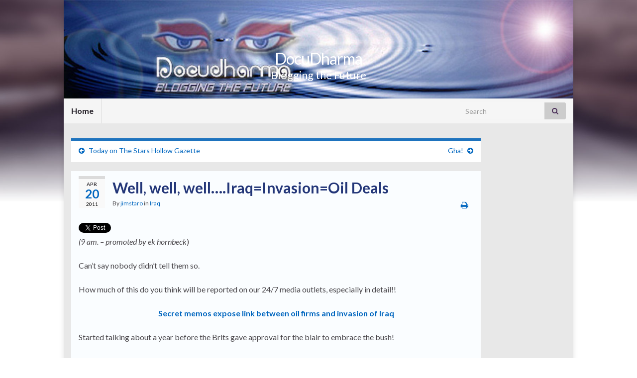

--- FILE ---
content_type: text/html; charset=UTF-8
request_url: https://www.docudharma.com/2011/04/well-well-well-iraqinvasionoil-deals
body_size: 14263
content:
<!DOCTYPE html><!--[if IE 7]>
<html class="ie ie7" lang="en-US" prefix="og: http://ogp.me/ns#">
<![endif]-->
<!--[if IE 8]>
<html class="ie ie8" lang="en-US" prefix="og: http://ogp.me/ns#">
<![endif]-->
<!--[if !(IE 7) & !(IE 8)]><!-->
<html lang="en-US" prefix="og: http://ogp.me/ns#">
<!--<![endif]-->
    <head>
        <meta charset="UTF-8">
        <meta http-equiv="X-UA-Compatible" content="IE=edge">
        <meta name="viewport" content="width=device-width, initial-scale=1">
        <title>Well, well, well&#8230;.Iraq=Invasion=Oil Deals &#8211; DocuDharma</title>
<meta name='robots' content='max-image-preview:large' />
	<style>img:is([sizes="auto" i], [sizes^="auto," i]) { contain-intrinsic-size: 3000px 1500px }</style>
	<link rel="alternate" type="application/rss+xml" title="DocuDharma &raquo; Feed" href="https://www.docudharma.com/feed" />
<link rel="alternate" type="application/rss+xml" title="DocuDharma &raquo; Comments Feed" href="https://www.docudharma.com/comments/feed" />
<link rel="alternate" type="application/rss+xml" title="DocuDharma &raquo; Well, well, well&#8230;.Iraq=Invasion=Oil Deals Comments Feed" href="https://www.docudharma.com/2011/04/well-well-well-iraqinvasionoil-deals/feed" />
<script type="text/javascript">
/* <![CDATA[ */
window._wpemojiSettings = {"baseUrl":"https:\/\/s.w.org\/images\/core\/emoji\/16.0.1\/72x72\/","ext":".png","svgUrl":"https:\/\/s.w.org\/images\/core\/emoji\/16.0.1\/svg\/","svgExt":".svg","source":{"concatemoji":"https:\/\/www.docudharma.com\/wp-includes\/js\/wp-emoji-release.min.js?ver=6.8.3"}};
/*! This file is auto-generated */
!function(s,n){var o,i,e;function c(e){try{var t={supportTests:e,timestamp:(new Date).valueOf()};sessionStorage.setItem(o,JSON.stringify(t))}catch(e){}}function p(e,t,n){e.clearRect(0,0,e.canvas.width,e.canvas.height),e.fillText(t,0,0);var t=new Uint32Array(e.getImageData(0,0,e.canvas.width,e.canvas.height).data),a=(e.clearRect(0,0,e.canvas.width,e.canvas.height),e.fillText(n,0,0),new Uint32Array(e.getImageData(0,0,e.canvas.width,e.canvas.height).data));return t.every(function(e,t){return e===a[t]})}function u(e,t){e.clearRect(0,0,e.canvas.width,e.canvas.height),e.fillText(t,0,0);for(var n=e.getImageData(16,16,1,1),a=0;a<n.data.length;a++)if(0!==n.data[a])return!1;return!0}function f(e,t,n,a){switch(t){case"flag":return n(e,"\ud83c\udff3\ufe0f\u200d\u26a7\ufe0f","\ud83c\udff3\ufe0f\u200b\u26a7\ufe0f")?!1:!n(e,"\ud83c\udde8\ud83c\uddf6","\ud83c\udde8\u200b\ud83c\uddf6")&&!n(e,"\ud83c\udff4\udb40\udc67\udb40\udc62\udb40\udc65\udb40\udc6e\udb40\udc67\udb40\udc7f","\ud83c\udff4\u200b\udb40\udc67\u200b\udb40\udc62\u200b\udb40\udc65\u200b\udb40\udc6e\u200b\udb40\udc67\u200b\udb40\udc7f");case"emoji":return!a(e,"\ud83e\udedf")}return!1}function g(e,t,n,a){var r="undefined"!=typeof WorkerGlobalScope&&self instanceof WorkerGlobalScope?new OffscreenCanvas(300,150):s.createElement("canvas"),o=r.getContext("2d",{willReadFrequently:!0}),i=(o.textBaseline="top",o.font="600 32px Arial",{});return e.forEach(function(e){i[e]=t(o,e,n,a)}),i}function t(e){var t=s.createElement("script");t.src=e,t.defer=!0,s.head.appendChild(t)}"undefined"!=typeof Promise&&(o="wpEmojiSettingsSupports",i=["flag","emoji"],n.supports={everything:!0,everythingExceptFlag:!0},e=new Promise(function(e){s.addEventListener("DOMContentLoaded",e,{once:!0})}),new Promise(function(t){var n=function(){try{var e=JSON.parse(sessionStorage.getItem(o));if("object"==typeof e&&"number"==typeof e.timestamp&&(new Date).valueOf()<e.timestamp+604800&&"object"==typeof e.supportTests)return e.supportTests}catch(e){}return null}();if(!n){if("undefined"!=typeof Worker&&"undefined"!=typeof OffscreenCanvas&&"undefined"!=typeof URL&&URL.createObjectURL&&"undefined"!=typeof Blob)try{var e="postMessage("+g.toString()+"("+[JSON.stringify(i),f.toString(),p.toString(),u.toString()].join(",")+"));",a=new Blob([e],{type:"text/javascript"}),r=new Worker(URL.createObjectURL(a),{name:"wpTestEmojiSupports"});return void(r.onmessage=function(e){c(n=e.data),r.terminate(),t(n)})}catch(e){}c(n=g(i,f,p,u))}t(n)}).then(function(e){for(var t in e)n.supports[t]=e[t],n.supports.everything=n.supports.everything&&n.supports[t],"flag"!==t&&(n.supports.everythingExceptFlag=n.supports.everythingExceptFlag&&n.supports[t]);n.supports.everythingExceptFlag=n.supports.everythingExceptFlag&&!n.supports.flag,n.DOMReady=!1,n.readyCallback=function(){n.DOMReady=!0}}).then(function(){return e}).then(function(){var e;n.supports.everything||(n.readyCallback(),(e=n.source||{}).concatemoji?t(e.concatemoji):e.wpemoji&&e.twemoji&&(t(e.twemoji),t(e.wpemoji)))}))}((window,document),window._wpemojiSettings);
/* ]]> */
</script>
<style id='wp-emoji-styles-inline-css' type='text/css'>

	img.wp-smiley, img.emoji {
		display: inline !important;
		border: none !important;
		box-shadow: none !important;
		height: 1em !important;
		width: 1em !important;
		margin: 0 0.07em !important;
		vertical-align: -0.1em !important;
		background: none !important;
		padding: 0 !important;
	}
</style>
<link rel='stylesheet' id='wp-block-library-css' href='https://www.docudharma.com/wp-includes/css/dist/block-library/style.min.css?ver=6.8.3' type='text/css' media='all' />
<style id='classic-theme-styles-inline-css' type='text/css'>
/*! This file is auto-generated */
.wp-block-button__link{color:#fff;background-color:#32373c;border-radius:9999px;box-shadow:none;text-decoration:none;padding:calc(.667em + 2px) calc(1.333em + 2px);font-size:1.125em}.wp-block-file__button{background:#32373c;color:#fff;text-decoration:none}
</style>
<style id='global-styles-inline-css' type='text/css'>
:root{--wp--preset--aspect-ratio--square: 1;--wp--preset--aspect-ratio--4-3: 4/3;--wp--preset--aspect-ratio--3-4: 3/4;--wp--preset--aspect-ratio--3-2: 3/2;--wp--preset--aspect-ratio--2-3: 2/3;--wp--preset--aspect-ratio--16-9: 16/9;--wp--preset--aspect-ratio--9-16: 9/16;--wp--preset--color--black: #000000;--wp--preset--color--cyan-bluish-gray: #abb8c3;--wp--preset--color--white: #ffffff;--wp--preset--color--pale-pink: #f78da7;--wp--preset--color--vivid-red: #cf2e2e;--wp--preset--color--luminous-vivid-orange: #ff6900;--wp--preset--color--luminous-vivid-amber: #fcb900;--wp--preset--color--light-green-cyan: #7bdcb5;--wp--preset--color--vivid-green-cyan: #00d084;--wp--preset--color--pale-cyan-blue: #8ed1fc;--wp--preset--color--vivid-cyan-blue: #0693e3;--wp--preset--color--vivid-purple: #9b51e0;--wp--preset--gradient--vivid-cyan-blue-to-vivid-purple: linear-gradient(135deg,rgba(6,147,227,1) 0%,rgb(155,81,224) 100%);--wp--preset--gradient--light-green-cyan-to-vivid-green-cyan: linear-gradient(135deg,rgb(122,220,180) 0%,rgb(0,208,130) 100%);--wp--preset--gradient--luminous-vivid-amber-to-luminous-vivid-orange: linear-gradient(135deg,rgba(252,185,0,1) 0%,rgba(255,105,0,1) 100%);--wp--preset--gradient--luminous-vivid-orange-to-vivid-red: linear-gradient(135deg,rgba(255,105,0,1) 0%,rgb(207,46,46) 100%);--wp--preset--gradient--very-light-gray-to-cyan-bluish-gray: linear-gradient(135deg,rgb(238,238,238) 0%,rgb(169,184,195) 100%);--wp--preset--gradient--cool-to-warm-spectrum: linear-gradient(135deg,rgb(74,234,220) 0%,rgb(151,120,209) 20%,rgb(207,42,186) 40%,rgb(238,44,130) 60%,rgb(251,105,98) 80%,rgb(254,248,76) 100%);--wp--preset--gradient--blush-light-purple: linear-gradient(135deg,rgb(255,206,236) 0%,rgb(152,150,240) 100%);--wp--preset--gradient--blush-bordeaux: linear-gradient(135deg,rgb(254,205,165) 0%,rgb(254,45,45) 50%,rgb(107,0,62) 100%);--wp--preset--gradient--luminous-dusk: linear-gradient(135deg,rgb(255,203,112) 0%,rgb(199,81,192) 50%,rgb(65,88,208) 100%);--wp--preset--gradient--pale-ocean: linear-gradient(135deg,rgb(255,245,203) 0%,rgb(182,227,212) 50%,rgb(51,167,181) 100%);--wp--preset--gradient--electric-grass: linear-gradient(135deg,rgb(202,248,128) 0%,rgb(113,206,126) 100%);--wp--preset--gradient--midnight: linear-gradient(135deg,rgb(2,3,129) 0%,rgb(40,116,252) 100%);--wp--preset--font-size--small: 14px;--wp--preset--font-size--medium: 20px;--wp--preset--font-size--large: 20px;--wp--preset--font-size--x-large: 42px;--wp--preset--font-size--tiny: 10px;--wp--preset--font-size--regular: 16px;--wp--preset--font-size--larger: 26px;--wp--preset--spacing--20: 0.44rem;--wp--preset--spacing--30: 0.67rem;--wp--preset--spacing--40: 1rem;--wp--preset--spacing--50: 1.5rem;--wp--preset--spacing--60: 2.25rem;--wp--preset--spacing--70: 3.38rem;--wp--preset--spacing--80: 5.06rem;--wp--preset--shadow--natural: 6px 6px 9px rgba(0, 0, 0, 0.2);--wp--preset--shadow--deep: 12px 12px 50px rgba(0, 0, 0, 0.4);--wp--preset--shadow--sharp: 6px 6px 0px rgba(0, 0, 0, 0.2);--wp--preset--shadow--outlined: 6px 6px 0px -3px rgba(255, 255, 255, 1), 6px 6px rgba(0, 0, 0, 1);--wp--preset--shadow--crisp: 6px 6px 0px rgba(0, 0, 0, 1);}:where(.is-layout-flex){gap: 0.5em;}:where(.is-layout-grid){gap: 0.5em;}body .is-layout-flex{display: flex;}.is-layout-flex{flex-wrap: wrap;align-items: center;}.is-layout-flex > :is(*, div){margin: 0;}body .is-layout-grid{display: grid;}.is-layout-grid > :is(*, div){margin: 0;}:where(.wp-block-columns.is-layout-flex){gap: 2em;}:where(.wp-block-columns.is-layout-grid){gap: 2em;}:where(.wp-block-post-template.is-layout-flex){gap: 1.25em;}:where(.wp-block-post-template.is-layout-grid){gap: 1.25em;}.has-black-color{color: var(--wp--preset--color--black) !important;}.has-cyan-bluish-gray-color{color: var(--wp--preset--color--cyan-bluish-gray) !important;}.has-white-color{color: var(--wp--preset--color--white) !important;}.has-pale-pink-color{color: var(--wp--preset--color--pale-pink) !important;}.has-vivid-red-color{color: var(--wp--preset--color--vivid-red) !important;}.has-luminous-vivid-orange-color{color: var(--wp--preset--color--luminous-vivid-orange) !important;}.has-luminous-vivid-amber-color{color: var(--wp--preset--color--luminous-vivid-amber) !important;}.has-light-green-cyan-color{color: var(--wp--preset--color--light-green-cyan) !important;}.has-vivid-green-cyan-color{color: var(--wp--preset--color--vivid-green-cyan) !important;}.has-pale-cyan-blue-color{color: var(--wp--preset--color--pale-cyan-blue) !important;}.has-vivid-cyan-blue-color{color: var(--wp--preset--color--vivid-cyan-blue) !important;}.has-vivid-purple-color{color: var(--wp--preset--color--vivid-purple) !important;}.has-black-background-color{background-color: var(--wp--preset--color--black) !important;}.has-cyan-bluish-gray-background-color{background-color: var(--wp--preset--color--cyan-bluish-gray) !important;}.has-white-background-color{background-color: var(--wp--preset--color--white) !important;}.has-pale-pink-background-color{background-color: var(--wp--preset--color--pale-pink) !important;}.has-vivid-red-background-color{background-color: var(--wp--preset--color--vivid-red) !important;}.has-luminous-vivid-orange-background-color{background-color: var(--wp--preset--color--luminous-vivid-orange) !important;}.has-luminous-vivid-amber-background-color{background-color: var(--wp--preset--color--luminous-vivid-amber) !important;}.has-light-green-cyan-background-color{background-color: var(--wp--preset--color--light-green-cyan) !important;}.has-vivid-green-cyan-background-color{background-color: var(--wp--preset--color--vivid-green-cyan) !important;}.has-pale-cyan-blue-background-color{background-color: var(--wp--preset--color--pale-cyan-blue) !important;}.has-vivid-cyan-blue-background-color{background-color: var(--wp--preset--color--vivid-cyan-blue) !important;}.has-vivid-purple-background-color{background-color: var(--wp--preset--color--vivid-purple) !important;}.has-black-border-color{border-color: var(--wp--preset--color--black) !important;}.has-cyan-bluish-gray-border-color{border-color: var(--wp--preset--color--cyan-bluish-gray) !important;}.has-white-border-color{border-color: var(--wp--preset--color--white) !important;}.has-pale-pink-border-color{border-color: var(--wp--preset--color--pale-pink) !important;}.has-vivid-red-border-color{border-color: var(--wp--preset--color--vivid-red) !important;}.has-luminous-vivid-orange-border-color{border-color: var(--wp--preset--color--luminous-vivid-orange) !important;}.has-luminous-vivid-amber-border-color{border-color: var(--wp--preset--color--luminous-vivid-amber) !important;}.has-light-green-cyan-border-color{border-color: var(--wp--preset--color--light-green-cyan) !important;}.has-vivid-green-cyan-border-color{border-color: var(--wp--preset--color--vivid-green-cyan) !important;}.has-pale-cyan-blue-border-color{border-color: var(--wp--preset--color--pale-cyan-blue) !important;}.has-vivid-cyan-blue-border-color{border-color: var(--wp--preset--color--vivid-cyan-blue) !important;}.has-vivid-purple-border-color{border-color: var(--wp--preset--color--vivid-purple) !important;}.has-vivid-cyan-blue-to-vivid-purple-gradient-background{background: var(--wp--preset--gradient--vivid-cyan-blue-to-vivid-purple) !important;}.has-light-green-cyan-to-vivid-green-cyan-gradient-background{background: var(--wp--preset--gradient--light-green-cyan-to-vivid-green-cyan) !important;}.has-luminous-vivid-amber-to-luminous-vivid-orange-gradient-background{background: var(--wp--preset--gradient--luminous-vivid-amber-to-luminous-vivid-orange) !important;}.has-luminous-vivid-orange-to-vivid-red-gradient-background{background: var(--wp--preset--gradient--luminous-vivid-orange-to-vivid-red) !important;}.has-very-light-gray-to-cyan-bluish-gray-gradient-background{background: var(--wp--preset--gradient--very-light-gray-to-cyan-bluish-gray) !important;}.has-cool-to-warm-spectrum-gradient-background{background: var(--wp--preset--gradient--cool-to-warm-spectrum) !important;}.has-blush-light-purple-gradient-background{background: var(--wp--preset--gradient--blush-light-purple) !important;}.has-blush-bordeaux-gradient-background{background: var(--wp--preset--gradient--blush-bordeaux) !important;}.has-luminous-dusk-gradient-background{background: var(--wp--preset--gradient--luminous-dusk) !important;}.has-pale-ocean-gradient-background{background: var(--wp--preset--gradient--pale-ocean) !important;}.has-electric-grass-gradient-background{background: var(--wp--preset--gradient--electric-grass) !important;}.has-midnight-gradient-background{background: var(--wp--preset--gradient--midnight) !important;}.has-small-font-size{font-size: var(--wp--preset--font-size--small) !important;}.has-medium-font-size{font-size: var(--wp--preset--font-size--medium) !important;}.has-large-font-size{font-size: var(--wp--preset--font-size--large) !important;}.has-x-large-font-size{font-size: var(--wp--preset--font-size--x-large) !important;}
:where(.wp-block-post-template.is-layout-flex){gap: 1.25em;}:where(.wp-block-post-template.is-layout-grid){gap: 1.25em;}
:where(.wp-block-columns.is-layout-flex){gap: 2em;}:where(.wp-block-columns.is-layout-grid){gap: 2em;}
:root :where(.wp-block-pullquote){font-size: 1.5em;line-height: 1.6;}
</style>
<link rel='stylesheet' id='wp-polls-css' href='https://www.docudharma.com/wp-content/plugins/wp-polls/polls-css.css?ver=2.77.3' type='text/css' media='all' />
<style id='wp-polls-inline-css' type='text/css'>
.wp-polls .pollbar {
	margin: 1px;
	font-size: 6px;
	line-height: 8px;
	height: 8px;
	background-image: url('https://www.docudharma.com/wp-content/plugins/wp-polls/images/default/pollbg.gif');
	border: 1px solid #c8c8c8;
}

</style>
<link rel='stylesheet' id='wp-components-css' href='https://www.docudharma.com/wp-includes/css/dist/components/style.min.css?ver=6.8.3' type='text/css' media='all' />
<link rel='stylesheet' id='godaddy-styles-css' href='https://www.docudharma.com/wp-content/mu-plugins/vendor/wpex/godaddy-launch/includes/Dependencies/GoDaddy/Styles/build/latest.css?ver=2.0.2' type='text/css' media='all' />
<link rel='stylesheet' id='bootstrap-css' href='https://www.docudharma.com/wp-content/themes/graphene/bootstrap/css/bootstrap.min.css?ver=6.8.3' type='text/css' media='all' />
<link rel='stylesheet' id='font-awesome-css' href='https://www.docudharma.com/wp-content/themes/graphene/fonts/font-awesome/css/font-awesome.min.css?ver=6.8.3' type='text/css' media='all' />
<link rel='stylesheet' id='graphene-css' href='https://www.docudharma.com/wp-content/themes/graphene/style.css?ver=2.9.4' type='text/css' media='screen' />
<link rel='stylesheet' id='graphene-responsive-css' href='https://www.docudharma.com/wp-content/themes/graphene/responsive.css?ver=2.9.4' type='text/css' media='all' />
<link rel='stylesheet' id='graphene-blocks-css' href='https://www.docudharma.com/wp-content/themes/graphene/blocks.css?ver=2.9.4' type='text/css' media='all' />
<script type="text/javascript" src="https://www.docudharma.com/wp-includes/js/jquery/jquery.min.js?ver=3.7.1" id="jquery-core-js"></script>
<script type="text/javascript" src="https://www.docudharma.com/wp-includes/js/jquery/jquery-migrate.min.js?ver=3.4.1" id="jquery-migrate-js"></script>
<script type="text/javascript" src="https://www.docudharma.com/wp-content/themes/graphene/bootstrap/js/bootstrap.min.js?ver=2.9.4" id="bootstrap-js"></script>
<script type="text/javascript" src="https://www.docudharma.com/wp-content/themes/graphene/js/bootstrap-hover-dropdown/bootstrap-hover-dropdown.min.js?ver=2.9.4" id="bootstrap-hover-dropdown-js"></script>
<script type="text/javascript" src="https://www.docudharma.com/wp-content/themes/graphene/js/bootstrap-submenu/bootstrap-submenu.min.js?ver=2.9.4" id="bootstrap-submenu-js"></script>
<script type="text/javascript" src="https://www.docudharma.com/wp-content/themes/graphene/js/jquery.infinitescroll.min.js?ver=2.9.4" id="infinite-scroll-js"></script>
<script type="text/javascript" id="graphene-js-extra">
/* <![CDATA[ */
var grapheneJS = {"siteurl":"https:\/\/www.docudharma.com","ajaxurl":"https:\/\/www.docudharma.com\/wp-admin\/admin-ajax.php","templateUrl":"https:\/\/www.docudharma.com\/wp-content\/themes\/graphene","isSingular":"1","enableStickyMenu":"","shouldShowComments":"1","commentsOrder":"oldest","sliderDisable":"1","sliderInterval":"7000","infScrollBtnLbl":"Load more","infScrollOn":"1","infScrollCommentsOn":"1","totalPosts":"1","postsPerPage":"12","isPageNavi":"","infScrollMsgText":"Fetching window.grapheneInfScrollItemsPerPage of window.grapheneInfScrollItemsLeft items left ...","infScrollMsgTextPlural":"Fetching window.grapheneInfScrollItemsPerPage of window.grapheneInfScrollItemsLeft items left ...","infScrollFinishedText":"All loaded!","commentsPerPage":"50","totalComments":"4","infScrollCommentsMsg":"Fetching window.grapheneInfScrollCommentsPerPage of window.grapheneInfScrollCommentsLeft comments left ...","infScrollCommentsMsgPlural":"Fetching window.grapheneInfScrollCommentsPerPage of window.grapheneInfScrollCommentsLeft comments left ...","infScrollCommentsFinishedMsg":"All comments loaded!","disableLiveSearch":"1","txtNoResult":"No result found.","isMasonry":""};
/* ]]> */
</script>
<script type="text/javascript" src="https://www.docudharma.com/wp-content/themes/graphene/js/graphene.js?ver=2.9.4" id="graphene-js"></script>
<link rel="https://api.w.org/" href="https://www.docudharma.com/wp-json/" /><link rel="alternate" title="JSON" type="application/json" href="https://www.docudharma.com/wp-json/wp/v2/posts/25883" /><link rel="EditURI" type="application/rsd+xml" title="RSD" href="https://www.docudharma.com/xmlrpc.php?rsd" />
<meta name="generator" content="WordPress 6.8.3" />
<link rel="canonical" href="https://www.docudharma.com/2011/04/well-well-well-iraqinvasionoil-deals" />
<link rel='shortlink' href='https://www.docudharma.com/?p=25883' />
<link rel="alternate" title="oEmbed (JSON)" type="application/json+oembed" href="https://www.docudharma.com/wp-json/oembed/1.0/embed?url=https%3A%2F%2Fwww.docudharma.com%2F2011%2F04%2Fwell-well-well-iraqinvasionoil-deals" />
<link rel="alternate" title="oEmbed (XML)" type="text/xml+oembed" href="https://www.docudharma.com/wp-json/oembed/1.0/embed?url=https%3A%2F%2Fwww.docudharma.com%2F2011%2F04%2Fwell-well-well-iraqinvasionoil-deals&#038;format=xml" />
		<script>
		   WebFontConfig = {
		      google: { 
		      	families: ["Lato:400,400i,700,700i&display=swap"]		      }
		   };

		   (function(d) {
		      var wf = d.createElement('script'), s = d.scripts[0];
		      wf.src = 'https://ajax.googleapis.com/ajax/libs/webfont/1.6.26/webfont.js';
		      wf.async = true;
		      s.parentNode.insertBefore(wf, s);
		   })(document);
		</script>
	<style type="text/css">
.top-bar{background-color:#ffffff} .top-bar .searchform .btn-default, .top-bar #top_search .searchform .btn-default{color:#ffffff}.navbar #secondary-menu-wrap, .navbar-inverse .dropdown-submenu > .dropdown-menu {border-color:#1e73be}#content, body > .container > .panel-layout, #header {background-color: #e8e8e8}.post, .singular .post, .singular .posts-list .post, .homepage_pane, .entry-author {background-color: #FAFDFF}.entry-footer {border-color: #FAFDFF}.post-title, .post-title a, .post-title a:hover, .post-title a:visited {color: #233678}a, .post .date .day, .pagination>li>a, .pagination>li>a:hover, .pagination>li>span, #comments > h4.current a, #comments > h4.current a .fa, .post-nav-top p, .post-nav-top a, .autocomplete-suggestions strong {color: #0066bf}a:focus, a:hover, .post-nav-top a:hover {color: #6392bf}.sticky {border-color: #ffffff}.child-page {background-color: #FAFDFF}.sidebar .sidebar-wrap {background-color: #f9f9f9; border-color: #1e73be}.sidebar ul li {border-color: #1e73be}.btn, .btn:focus, .btn:hover, .btn a, .Button, .colour-preview .button, input[type="submit"], button[type="submit"], #commentform #submit, .wpsc_buy_button, #back-to-top, .wp-block-button .wp-block-button__link:not(.has-background) {background: #1e73be; color: #ffffff} .wp-block-button.is-style-outline .wp-block-button__link {background:transparent; border-color: #1e73be}.btn.btn-outline, .btn.btn-outline:hover {color: #1e73be;border-color: #1e73be}.label-primary, .pagination>.active>a, .pagination>.active>a:focus, .pagination>.active>a:hover, .pagination>.active>span, .pagination>.active>span:focus, .pagination>.active>span:hover, .list-group-item.parent, .list-group-item.parent:focus, .list-group-item.parent:hover {background: #1e73be; border-color: #1e73be; color: #ffffff}.post-nav-top, .archive-title, .page-title, .term-desc, .breadcrumb {background-color: #ffffff; border-color: #1e73be}.archive-title span {color: #1e73be}.page-title, .archive-title, .term-desc {color: #ffffff}#comments ol.children li.bypostauthor, #comments li.bypostauthor.comment {border-color: #1e73be}#header .header_title{ font-weight:bold; }.carousel, .carousel .item{height:400px}@media (max-width: 991px) {.carousel, .carousel .item{height:250px}}#header{max-height:198px}.post-title, .post-title a, .post-title a:hover, .post-title a:visited{ color: #233678 }@media (min-width: 1200px) {.container {width:1024px}}
</style>
		<script type="application/ld+json">{"@context":"http:\/\/schema.org","@type":"Article","mainEntityOfPage":"https:\/\/www.docudharma.com\/2011\/04\/well-well-well-iraqinvasionoil-deals","publisher":{"@type":"Organization","name":"DocuDharma"},"headline":"Well, well, well&#8230;.Iraq=Invasion=Oil Deals","datePublished":"2011-04-20T01:27:29+00:00","dateModified":"2011-04-20T14:21:41+00:00","description":"<p>Can&#8217;t say nobody didn&#8217;t tell them so. <\/p>\n<p>How much of this do you think will be reported on our 24\/7 media outlets, especially in detail!!<\/p>\n<p><center><a href=\"http:\/\/www.independent.co.uk\/news\/uk\/politics\/secret-memos-expose-link-between-oil-firms-and-invasion-of-iraq-2269610.html\"><b>Secret memos expose link between oil firms and invasion of Iraq<\/b><\/a><\/center><\/p>\n<p>Started talking about a year before the Brits gave approval for the blair to embrace the bush!<\/p>\n<blockquote><p>\n<br \/>19 April 2011 &#8211; Plans to exploit Iraq&#8217;s oil reserves were discussed by government ministers and the world&#8217;s largest oil companies the year before Britain took a leading role in invading Iraq, government documents show.<\/p>\n<p>The papers, revealed here for the first time, raise new questions over Britain&#8217;s involvement in the war, which had divided Tony Blair&#8217;s cabinet and was voted through only after his claims that Saddam Hussein had weapons of mass destruction.<\/p><\/blockquote>\n<p>Yep them there WMD&#8217;s, weapons of mass destruction, were all over the place along with those many other changing excuses for justification!<\/p>\n<blockquote><p>The minutes of a series of meetings between ministers and senior oil executives are at odds with the public denials of self-interest from oil companies and Western governments at the time.<\/p>\n<p>The documents were not offered as evidence in the ongoing Chilcot Inquiry into the UK&#8217;s involvement in the Iraq war. In March 2003, just before Britain went to war, Shell denounced reports that it had held talks with Downing Street about Iraqi oil as &#8220;highly inaccurate&#8221;. BP denied that it had any &#8220;strategic interest&#8221; in Iraq, while Tony Blair described &#8220;the oil conspiracy theory&#8221; as &#8220;the most absurd&#8221;.<\/p><\/blockquote>\n<p>Nobody turned these over to Chilcot, wonder what else is well hidden only to come trickling out over the coming decades. And oh my, a shock, Shell oil Lied and the pols went along with it, surprise, surprise, surprise!<\/p>\n<blockquote><p>But documents from October and November the previous year paint a very different picture.<\/p>\n<p>Five months before the March 2003 invasion, Baroness Symons, then the Trade Minister, told BP that the Government believed British energy firms should be given a share of Iraq&#8217;s enormous oil and gas reserves as a reward for Tony Blair&#8217;s military commitment to US plans for regime change.<\/p>\n<p>The papers show that Lady Symons agreed to lobby the Bush administration on BP&#8217;s behalf because the oil giant feared it was being &#8220;locked out&#8221; of deals that Washington was quietly striking with US, French and Russian governments and their energy firms.<\/p><\/blockquote>\n<p>And even More Shocking reveal, the cheney\/bush were dealin with other coutries and oil firms behind the Brits back, oh my and in Secret!!<\/p>\n<blockquote><p>Mr Muttitt, whose book <a href=\"http:\/\/www.powells.com\/partner\/34147\/biblio\/9781847921116?p_ti' title='More info about this book at powells.com' rel='powells-9781847921116\"><i><b>&#8220;Fuel on the Fire: Oil and Politics in Occupied Iraq&#8221;<\/b><\/i><\/a> is published next week, said: &#8220;Before the war, the Government went to great lengths to insist it had no interest in Iraq&#8217;s oil. These documents provide the evidence that give the lie to those claims.<\/p>\n<p>&#8220;We see that oil was in fact one of the Government&#8217;s most important strategic considerations, and it secretly colluded with oil companies to give them access to that huge prize.&#8221;<\/p>\n<p>Lady Symons, 59, later took up an advisory post with a UK merchant bank that cashed in on post-war Iraq reconstruction contracts. Last month she severed links as an unpaid adviser to Libya&#8217;s National Economic Development Board after Colonel Gaddafi started firing on protesters. Last night, BP and Shell declined to comment. {<a href=\"http:\/\/www.independent.co.uk\/news\/uk\/politics\/secret-memos-expose-link-between-oil-firms-and-invasion-of-iraq-2269610.html\"><b>continued with some small cuts from the docs<\/b><\/a>}<\/p><\/blockquote>\n<p>I&#8217;ll tell I&#8217;m Shocked, Shocked I say, oh wait a minute, I and hundreds of thousands, Millions, were saying almost exactly what this is reporting!!<\/p>\n<p>Oh and Iraq&#8217;s output is up, yet so are oil prices rising, as the glut continues and nobody else stopped pumping!<\/p>\n","author":{"@type":"Person","name":"jimstaro"}}</script>
	<style type="text/css" id="custom-background-css">
body.custom-background { background-image: url("https://www.docudharma.com/wp-content/themes/graphene/images/bg.jpg"); background-position: center top; background-size: contain; background-repeat: no-repeat; background-attachment: scroll; }
</style>
	<meta property="og:type" content="article" />
<meta property="og:title" content="Well, well, well&#8230;.Iraq=Invasion=Oil Deals" />
<meta property="og:url" content="https://www.docudharma.com/2011/04/well-well-well-iraqinvasionoil-deals" />
<meta property="og:site_name" content="DocuDharma" />
<meta property="og:description" content="Can&#8217;t say nobody didn&#8217;t tell them so. 
How much of this do you think will be reported on our 24/7 media outlets, especially in detail!!
Secret memos expose link between oil firms and invasion of Iraq
Started talking about a year before the Brits gave approval for the blair to embrace the bush!

19 April 2011 &#8211; Plans to exploit Iraq&#8217;s oil reserves were discussed by government ministers and the world&#8217;s largest oil companies the year before Britain took a leading role in invading Iraq, government documents show.
The papers, revealed here for the first time, raise new questions over Britain&#8217;s involvement in the war, which had divided Tony Blair&#8217;s cabinet and was voted through only after his claims that Saddam Hussein had weapons of mass destruction.
Yep them there WMD&#8217;s, weapons of mass destruction, were all over the place along with those many other changing excuses for justification!
The minutes of a series of meetings between ministers and senior oil executives are at odds with the public denials of self-interest from oil companies and Western governments at the time.
The documents were not offered as evidence in the ongoing Chilcot Inquiry into the UK&#8217;s involvement in the Iraq war. In March 2003, just before Britain went to war, Shell denounced reports that it had held talks with Downing Street about Iraqi oil as &#8220;highly inaccurate&#8221;. BP denied that it had any &#8220;strategic interest&#8221; in Iraq, while Tony Blair described &#8220;the oil conspiracy theory&#8221; as &#8220;the most absurd&#8221;.
Nobody turned these over to Chilcot, wonder what else is well hidden only to come trickling out over the coming decades. And oh my, a shock, Shell oil Lied and the pols went along with it, surprise, surprise, surprise!
But documents from October and November the previous year paint a very different picture.
Five months before the March 2003 invasion, Baroness Symons, then the Trade Minister, told BP that the Government believed British energy firms should be given a share of Iraq&#8217;s enormous oil and gas reserves as a reward for Tony Blair&#8217;s military commitment to US plans for regime change.
The papers show that Lady Symons agreed to lobby the Bush administration on BP&#8217;s behalf because the oil giant feared it was being &#8220;locked out&#8221; of deals that Washington was quietly striking with US, French and Russian governments and their energy firms.
And even More Shocking reveal, the cheney/bush were dealin with other coutries and oil firms behind the Brits back, oh my and in Secret!!
Mr Muttitt, whose book &#8220;Fuel on the Fire: Oil and Politics in Occupied Iraq&#8221; is published next week, said: &#8220;Before the war, the Government went to great lengths to insist it had no interest in Iraq&#8217;s oil. These documents provide the evidence that give the lie to those claims.
&#8220;We see that oil was in fact one of the Government&#8217;s most important strategic considerations, and it secretly colluded with oil companies to give them access to that huge prize.&#8221;
Lady Symons, 59, later took up an advisory post with a UK merchant bank that cashed in on post-war Iraq reconstruction contracts. Last month she severed links as an unpaid adviser to Libya&#8217;s National Economic Development Board after Colonel Gaddafi started firing on protesters. Last night, BP and Shell declined to comment. {continued with some small cuts from the docs}
I&#8217;ll tell I&#8217;m Shocked, Shocked I say, oh wait a minute, I and hundreds of thousands, Millions, were saying almost exactly what this is reporting!!
Oh and Iraq&#8217;s output is up, yet so are oil prices rising, as the glut continues and nobody else stopped pumping!
" />
<meta property="og:updated_time" content="2011-04-20T14:21:41+00:00" />
<meta property="article:modified_time" content="2011-04-20T14:21:41+00:00" />
<meta property="article:published_time" content="2011-04-20T01:27:29+00:00" />
    </head>
    <body class="wp-singular post-template-default single single-post postid-25883 single-format-standard custom-background wp-embed-responsive wp-theme-graphene layout-boxed two_col_left two-columns singular unequal-content-bgs">
        
        <div class="container boxed-wrapper">
            
            

            <div id="header" class="row">

                <img width="960" height="198" src="https://www.docudharma.com/wp-content/uploads/2015/10/cropped-Banner_Edger030408_941x198.jpg" class="attachment-1024x198 size-1024x198" alt="cropped-Banner_Edger030408_941x198.jpg" title="cropped-Banner_Edger030408_941x198.jpg" decoding="async" fetchpriority="high" srcset="https://www.docudharma.com/wp-content/uploads/2015/10/cropped-Banner_Edger030408_941x198.jpg 960w, https://www.docudharma.com/wp-content/uploads/2015/10/cropped-Banner_Edger030408_941x198-300x62.jpg 300w" sizes="(max-width: 960px) 100vw, 960px" />                
                                                                </div>


                        <nav class="navbar row ">

                <div class="navbar-header align-center">
                		                    <button type="button" class="navbar-toggle collapsed" data-toggle="collapse" data-target="#header-menu-wrap, #secondary-menu-wrap">
	                        <span class="sr-only">Toggle navigation</span>
	                        <span class="icon-bar"></span>
	                        <span class="icon-bar"></span>
	                        <span class="icon-bar"></span>
	                    </button>
                	                    
                    
                                            <p class="header_title">
                            <a href="https://www.docudharma.com" title="Go back to the front page">                                DocuDharma                            </a>                        </p>
                    
                                                    <p class="header_desc">Blogging the Future</p>
                                            
                                    </div>

                                    <div class="collapse navbar-collapse" id="header-menu-wrap">

            			<ul class="nav navbar-nav flip"><li ><a href="https://www.docudharma.com/">Home</a></li></ul>                        
            			                            <div id="top_search" class="navbar-form navbar-right">
                                <form class="searchform" method="get" action="https://www.docudharma.com">
	<div class="input-group">
		<div class="form-group live-search-input">
			<label for="s" class="screen-reader-text">Search for:</label>
		    <input type="text" id="s" name="s" class="form-control" placeholder="Search">
		    		</div>
	    <span class="input-group-btn">
	    	<button class="btn btn-default" type="submit"><i class="fa fa-search"></i></button>
	    </span>
    </div>
    </form>                                                            </div>
                                                
                                            </div>
                
                                    
                            </nav>

            
            <div id="content" class="clearfix hfeed row">
                
                    
                                        
                    <div id="content-main" class="clearfix content-main col-md-10">
                    
	
		<div class="post-nav post-nav-top clearfix">
			<p class="previous col-sm-6"><i class="fa fa-arrow-circle-left"></i> <a href="https://www.docudharma.com/2011/04/today-on-the-stars-hollow-gazette" rel="prev">Today on The Stars Hollow Gazette</a></p>			<p class="next-post col-sm-6"><a href="https://www.docudharma.com/2011/04/gha" rel="next">Gha!</a> <i class="fa fa-arrow-circle-right"></i></p>					</div>
		        
<div id="post-25883" class="clearfix post post-25883 type-post status-publish format-standard hentry category-72 tag-22930 tag-5935 tag-22932 tag-3915 tag-536 tag-110 tag-755 tag-22933 tag-22931 tag-17228 tag-22929 tag-4035 item-wrap">
		
	<div class="entry clearfix">
    	
                    	<div class="post-date date alpha with-year">
            <p class="default_date">
            	<span class="month">Apr</span>
                <span class="day">20</span>
                	                <span class="year">2011</span>
                            </p>
                    </div>
            
		        <h1 class="post-title entry-title">
			Well, well, well&#8230;.Iraq=Invasion=Oil Deals			        </h1>
		
			    <ul class="post-meta entry-meta clearfix">
	    		        <li class="byline">
	        	By <span class="author"><a href="https://www.docudharma.com/author/jimstaro" rel="author">jimstaro</a></span><span class="entry-cat"> in <span class="terms"><a class="term term-category term-72" href="https://www.docudharma.com/category/72">Iraq</a></span></span>	        </li>
	        	        <li class="print">
	        	        <a href="javascript:print();" title="Print this post">
            <i class="fa fa-print"></i>
        </a>
    	        </li>
	        	    </ul>
    
				
				<div class="entry-content clearfix">
							
						<div class="add-this"><a href="https://twitter.com/share" class="twitter-share-button"{count} data-via="starshollowgzt">Tweet</a>
<script>!function(d,s,id){var js,fjs=d.getElementsByTagName(s)[0],p=/^http:/.test(d.location)?'http':'https';if(!d.getElementById(id)){js=d.createElement(s);js.id=id;js.src=p+'://platform.twitter.com/widgets.js';fjs.parentNode.insertBefore(js,fjs);}}(document, 'script', 'twitter-wjs');</script></div>				
						<p><i>(9 am. &#8211; promoted by ek hornbeck</i>)</p>
<p>Can&#8217;t say nobody didn&#8217;t tell them so. </p>
<p>How much of this do you think will be reported on our 24/7 media outlets, especially in detail!!</p>
<p><center><a href="http://www.independent.co.uk/news/uk/politics/secret-memos-expose-link-between-oil-firms-and-invasion-of-iraq-2269610.html"><b>Secret memos expose link between oil firms and invasion of Iraq</b></a></center></p>
<p>Started talking about a year before the Brits gave approval for the blair to embrace the bush!</p>
<blockquote><p>
<br />19 April 2011 &#8211; Plans to exploit Iraq&#8217;s oil reserves were discussed by government ministers and the world&#8217;s largest oil companies the year before Britain took a leading role in invading Iraq, government documents show.</p>
<p>The papers, revealed here for the first time, raise new questions over Britain&#8217;s involvement in the war, which had divided Tony Blair&#8217;s cabinet and was voted through only after his claims that Saddam Hussein had weapons of mass destruction.</p></blockquote>
<p>Yep them there WMD&#8217;s, weapons of mass destruction, were all over the place along with those many other changing excuses for justification!</p>
<blockquote><p>The minutes of a series of meetings between ministers and senior oil executives are at odds with the public denials of self-interest from oil companies and Western governments at the time.</p>
<p>The documents were not offered as evidence in the ongoing Chilcot Inquiry into the UK&#8217;s involvement in the Iraq war. In March 2003, just before Britain went to war, Shell denounced reports that it had held talks with Downing Street about Iraqi oil as &#8220;highly inaccurate&#8221;. BP denied that it had any &#8220;strategic interest&#8221; in Iraq, while Tony Blair described &#8220;the oil conspiracy theory&#8221; as &#8220;the most absurd&#8221;.</p></blockquote>
<p>Nobody turned these over to Chilcot, wonder what else is well hidden only to come trickling out over the coming decades. And oh my, a shock, Shell oil Lied and the pols went along with it, surprise, surprise, surprise!</p>
<blockquote><p>But documents from October and November the previous year paint a very different picture.</p>
<p>Five months before the March 2003 invasion, Baroness Symons, then the Trade Minister, told BP that the Government believed British energy firms should be given a share of Iraq&#8217;s enormous oil and gas reserves as a reward for Tony Blair&#8217;s military commitment to US plans for regime change.</p>
<p>The papers show that Lady Symons agreed to lobby the Bush administration on BP&#8217;s behalf because the oil giant feared it was being &#8220;locked out&#8221; of deals that Washington was quietly striking with US, French and Russian governments and their energy firms.</p></blockquote>
<p>And even More Shocking reveal, the cheney/bush were dealin with other coutries and oil firms behind the Brits back, oh my and in Secret!!</p>
<blockquote><p>Mr Muttitt, whose book <a href="http://www.powells.com/partner/34147/biblio/9781847921116?p_ti' title='More info about this book at powells.com' rel='powells-9781847921116"><i><b>&#8220;Fuel on the Fire: Oil and Politics in Occupied Iraq&#8221;</b></i></a> is published next week, said: &#8220;Before the war, the Government went to great lengths to insist it had no interest in Iraq&#8217;s oil. These documents provide the evidence that give the lie to those claims.</p>
<p>&#8220;We see that oil was in fact one of the Government&#8217;s most important strategic considerations, and it secretly colluded with oil companies to give them access to that huge prize.&#8221;</p>
<p>Lady Symons, 59, later took up an advisory post with a UK merchant bank that cashed in on post-war Iraq reconstruction contracts. Last month she severed links as an unpaid adviser to Libya&#8217;s National Economic Development Board after Colonel Gaddafi started firing on protesters. Last night, BP and Shell declined to comment. {<a href="http://www.independent.co.uk/news/uk/politics/secret-memos-expose-link-between-oil-firms-and-invasion-of-iraq-2269610.html"><b>continued with some small cuts from the docs</b></a>}</p></blockquote>
<p>I&#8217;ll tell I&#8217;m Shocked, Shocked I say, oh wait a minute, I and hundreds of thousands, Millions, were saying almost exactly what this is reporting!!</p>
<p>Oh and Iraq&#8217;s output is up, yet so are oil prices rising, as the glut continues and nobody else stopped pumping!</p>
								</div>
		
			    <ul class="entry-footer">
	    		        <li class="post-tags col-sm-8"><i class="fa fa-tags" title="Tags"></i> <span class="terms"><a class="term term-tagpost_tag term-22930" href="https://www.docudharma.com/tag/22930">Before the War</a>, <a class="term term-tagpost_tag term-5935" href="https://www.docudharma.com/tag/5935">Blood Wealth</a>, <a class="term term-tagpost_tag term-22932" href="https://www.docudharma.com/tag/22932">Corporate Oil</a>, <a class="term term-tagpost_tag term-3915" href="https://www.docudharma.com/tag/3915">Invasion</a>, <a class="term term-tagpost_tag term-536" href="https://www.docudharma.com/tag/536">lies</a>, <a class="term term-tagpost_tag term-110" href="https://www.docudharma.com/tag/110">Occupation</a>, <a class="term term-tagpost_tag term-755" href="https://www.docudharma.com/tag/755">oil</a>, <a class="term term-tagpost_tag term-22933" href="https://www.docudharma.com/tag/22933">Oil and Politics</a>, <a class="term term-tagpost_tag term-22931" href="https://www.docudharma.com/tag/22931">Oli Firms</a>, <a class="term term-tagpost_tag term-17228" href="https://www.docudharma.com/tag/17228">Secret Deals</a>, <a class="term term-tagpost_tag term-22929" href="https://www.docudharma.com/tag/22929">War Booty</a>, <a class="term term-tagpost_tag term-4035" href="https://www.docudharma.com/tag/4035">Wars of Choice</a></span></li>
	        	    </ul>
    	</div>

</div>











<div id="comments" class="clearfix no-ping">
        	<h4 class="comments current">
            <i class="fa fa-comments-o"></i> 4 comments        </h4>
	        
        	<p class="comment-form-jump"><a href="#respond" class="btn btn-sm">Skip to comment form <i class="fa fa-arrow-circle-down"></i></a></p>
	
	
	    <div class="comments-list-wrapper">
        <ol class="clearfix comments-list" id="comments_list">
            		<li id="comment-332936" class="comment byuser comment-author-wilberforce even thread-even depth-1 comment">
			<div class="row">
								
											
				<div class="comment-wrap col-md-12">
					
                        <ul class="comment-meta">
                <li class="comment-avatar"></li>
                <li class="comment-attr"><span class="comment-author"><a href="http://gramterry.info/" rel="external">wilberforce</a></span> on <span class="comment-date">April 20, 2011 <span class="time">at 16:52</span></span></li>
                <li class="single-comment-link"><a href="https://www.docudharma.com/2011/04/well-well-well-iraqinvasionoil-deals#comment-332936">#</a></li>
            </ul>
    
					<div class="comment-entry">
												
													<p>Shocking about Libya too. &nbsp;</p>
												
											</div>
				</div>
			
							</div>
	</li><!-- #comment-## -->
		<li id="comment-332937" class="comment byuser comment-author-taoskier odd alt thread-odd thread-alt depth-1 comment">
			<div class="row">
								
											
				<div class="comment-wrap col-md-12">
					
                        <ul class="comment-meta">
                <li class="comment-avatar"></li>
                <li class="comment-attr"><span class="comment-author"><a href="" rel="external">taoskier</a></span> on <span class="comment-date">April 20, 2011 <span class="time">at 17:06</span></span></li>
                <li class="single-comment-link"><a href="https://www.docudharma.com/2011/04/well-well-well-iraqinvasionoil-deals#comment-332937">#</a></li>
            </ul>
    
					<div class="comment-entry">
												
													<p>The supposed drawdown of US troops in Iraq is accomplished by increasing &#8220;for profit&#8221; companies participation.</p>
<p><a href="http://www.dangerzonejobs.com/jobs-in-Iraq.html"></a><a href="http://www.dangerzonejobs.com/" rel="nofollow ugc">http://www.dangerzonejobs.com/</a>&#8230;
</p>
<blockquote><p>Iraq Only<br />
<br />Total Contractors 71,142<br />
<br />U.S. Citizens 19,943<br />
<br />Third Country Nationals 40,776<br />
<br />Local/Host Country Nationals 10,423</p></blockquote>
												
											</div>
				</div>
			
							</div>
	</li><!-- #comment-## -->
		<li id="comment-332957" class="comment byuser comment-author-Lasthorseman even thread-even depth-1 comment">
			<div class="row">
								
											
				<div class="comment-wrap col-md-12">
					
                        <ul class="comment-meta">
                <li class="comment-avatar"></li>
                <li class="comment-attr"><span class="comment-author"><a href="" rel="external">Lasthorseman</a></span> on <span class="comment-date">April 22, 2011 <span class="time">at 01:35</span></span></li>
                <li class="single-comment-link"><a href="https://www.docudharma.com/2011/04/well-well-well-iraqinvasionoil-deals#comment-332957">#</a></li>
            </ul>
    
					<div class="comment-entry">
												
													<p><a href="http://www.infowars.com/lukashenko-globalists-are-preparing-to-strangle-belarus/"></a><a href="http://www.infowars.com/lukash" rel="nofollow ugc">http://www.infowars.com/lukash</a>&#8230;</p>
												
											</div>
				</div>
			
							</div>
	</li><!-- #comment-## -->
		<li id="comment-333031" class="comment byuser comment-author-tahoebasha3 odd alt thread-odd thread-alt depth-1 comment">
			<div class="row">
								
											
				<div class="comment-wrap col-md-12">
					
                        <ul class="comment-meta">
                <li class="comment-avatar"></li>
                <li class="comment-attr"><span class="comment-author"><a href="" rel="external">tahoebasha3</a></span> on <span class="comment-date">April 24, 2011 <span class="time">at 22:30</span></span></li>
                <li class="single-comment-link"><a href="https://www.docudharma.com/2011/04/well-well-well-iraqinvasionoil-deals#comment-333031">#</a></li>
            </ul>
    
					<div class="comment-entry">
												
													<p>The only thing that is <b>shocking</b> is that we are finally seeing <u>in print</u> that which we knew all along.</p>
<p>Iraq was on the map for targeting in the PNAC&#8217;s plans. &nbsp;
</p>
<p>Shortly after Bush and Cheney were seated in 2001 and prior to 9/11, the formation of the Energy Task Force was made with Cheney at its helm. &nbsp;This Energy Task Force was charged with locating all oil fields, gas pipelines, refineries and terminals and to provide maps and all details pertaining to them. A final report of all findings, 2 charts detailing Iraqi oil and gas projects, and &#8220;Foreign Suitors for Iraqi Oilfield Contracts&#8221; was produced and the documents are dated March 2001. &nbsp;<a href=http://www.informationclearinghouse.info/article5500.htm>Cheney Energy Task Force . . . </a> &nbsp;<a href=http://www.judicialwatch.org/story/2002/mar/maps-and-charts-iraqi-oil-fields>Judicial Watch</a> obtained these documents through a Freedom of Information Act.
</p>
<blockquote><p>This fixation on war with Iraq would seem to explain why, from the very beginning of the Bush Administration, key officials were consulting with outsiders on possible replacements for Saddam Hussein and contemplating possible means of exploiting Iraqi oil fields. For example, in February 2001, Whited House officials discussed a memo titled &#8220;Plan for post-Saddam Iraq,&#8221; which mentions troop requirements, establishing war crimes tribunals, and apportioning Iraq&#8217;s oil wealth.<font size=1 font=arial>81. <i>[Ibid. Statement of Ron Suskind.] </i></font>. . . . . .</p>
<p>In March of 2002, Vice President Cheney was telling his fellow Republicans that a decision to invade Iraq had been made:* . . . . .</p>
</blockquote>
<p>Further, in the first seven months of 2001, covert bombing activity was begun by us, but minimal, to increase military pressure on Iraq. &nbsp;Justification being given for these air attacks were &#8220;the allies recorded a total of 370 &#8216;provocations&#8217; by the Iraqis against allied aircraft.&#8221; &nbsp;In May of 2002, bombings increased, and then intensified in August of 2002 &#8212; &#8220;the raids had become a full air offensive.&#8221; &nbsp;
</p>
<p>This &#8220;secret air war,&#8221; between August of 2002, and early 2003, our
</p>
<blockquote><p>allied aircraft flew 21,736 sorties, dropping more than 600 bombs on 390 &#8216;carefully selected targets&#8217; before the war officially started.&#8221;.<font size=1 font=arial>124. <i>[Michael Smith, &#8220;General Admits to Secret Air War,&#8221; Sunday Times, June 26,2005, p. 2.] &nbsp;</i></font> Between March and November 2002, coalition forces attacked Iraqi installations with 253,000 pounds of bombs. &nbsp;In June 2002 specifically, forces bombed Iraq with 20,800 pounds of munitions; in September 2002, the tonnage amounted to 109,200 pounds of bombs. .<font size=1 font=arial>125. <i>[John Byrne, &#8220;U.S. Changed Iraq policy to Begin Airstrikes Months Before War,&#8221; <a href=http://Rawstory.com/news/2005/U.S._changed_Iraq_policy_to_begin_airstrikes_months_before_0630.html> Rawstory.com</a>*</i></font></p></blockquote>
<p>These bombings continued right up to the time of actual invasion. &nbsp;Crops, animal husbandry and other key targets were bombed.
</p>
<p>The fact that we built the world&#8217;s largest U.S. Embassy in Iraq, was also a clue that we had mal-intent.
</p>
<p>To this day, the Bush Adm. (and probably, the Obama Adm., as well) have yet to see fulfillment of one of their &#8220;benchmarks&#8221; &#8212; that being the signing of the &#8220;hydro-carbon law,&#8221; also referred to as the &#8220;Iraq oil revenue sharing&#8221; law (and oh, BTW, written by the U.S. government). &nbsp;Yes, contracts have been awarded for maintenance, etc., having time constraints, but the MAIN benchmark is still hanging.
</p>
<p>Will anything ever be done to these heinous criminals for lying us into a war, that has killed over 1,000,000 civilians, maimed and injured how many Iraqis, maimed and injured our soldiers, tortured and killed how many Iraqis, used white phosphorus and depleted uranium, which has caused rampant cancer and grotesquely deformed babies and the destruction to the life, the country is endless to speak of!!
</p>
<p>*<font size=1 font=arial>[<b>Source</b>: &#8220;George W. Bush versus the U.S. Constitution&#8221; (Edition &#038;#169 2006)]</font> &nbsp;</p>
												
											</div>
				</div>
			
							</div>
	</li><!-- #comment-## -->
        </ol>
       	
            </div>
        
        
    </div>


	<div id="respond">
		<h3 id="reply-title"><i class="fa fa-comment-o"></i> Comments have been disabled.</h3>
            </div>



            
  

                </div><!-- #content-main -->
        
            
<div id="sidebar1" class="sidebar sidebar-right widget-area col-md-2">

	
        
        
    
</div><!-- #sidebar1 -->        
        
    </div><!-- #content -->




<div id="footer" class="row default-footer">
    
        
            
            <div class="copyright-developer">
                                    <div id="copyright">
                        <p>&copy; 2026 DocuDharma.</p>                    </div>
                
                                    <div id="developer">
                        <p>
                                                        Made with <i class="fa fa-heart"></i> by <a href="https://www.graphene-theme.com/" rel="nofollow">Graphene Themes</a>.                        </p>

                                            </div>
                            </div>

        
                
    </div><!-- #footer -->


</div><!-- #container -->

<script type="speculationrules">
{"prefetch":[{"source":"document","where":{"and":[{"href_matches":"\/*"},{"not":{"href_matches":["\/wp-*.php","\/wp-admin\/*","\/wp-content\/uploads\/*","\/wp-content\/*","\/wp-content\/plugins\/*","\/wp-content\/themes\/graphene\/*","\/*\\?(.+)"]}},{"not":{"selector_matches":"a[rel~=\"nofollow\"]"}},{"not":{"selector_matches":".no-prefetch, .no-prefetch a"}}]},"eagerness":"conservative"}]}
</script>
		<a href="#" id="back-to-top" title="Back to top"><i class="fa fa-chevron-up"></i></a>
	<script type="text/javascript" id="wp-polls-js-extra">
/* <![CDATA[ */
var pollsL10n = {"ajax_url":"https:\/\/www.docudharma.com\/wp-admin\/admin-ajax.php","text_wait":"Your last request is still being processed. Please wait a while ...","text_valid":"Please choose a valid poll answer.","text_multiple":"Maximum number of choices allowed: ","show_loading":"1","show_fading":"1"};
/* ]]> */
</script>
<script type="text/javascript" src="https://www.docudharma.com/wp-content/plugins/wp-polls/polls-js.js?ver=2.77.3" id="wp-polls-js"></script>
<script type="text/javascript" src="https://www.docudharma.com/wp-includes/js/comment-reply.min.js?ver=6.8.3" id="comment-reply-js" async="async" data-wp-strategy="async"></script>
		<script>'undefined'=== typeof _trfq || (window._trfq = []);'undefined'=== typeof _trfd && (window._trfd=[]),
                _trfd.push({'tccl.baseHost':'secureserver.net'}),
                _trfd.push({'ap':'wpaas_v2'},
                    {'server':'ea2fd3930db5'},
                    {'pod':'c23-prod-p3-us-west-2'},
                                        {'xid':'2880590'},
                    {'wp':'6.8.3'},
                    {'php':'8.2.30'},
                    {'loggedin':'0'},
                    {'cdn':'1'},
                    {'builder':'wp-classic-editor'},
                    {'theme':'graphene'},
                    {'wds':'0'},
                    {'wp_alloptions_count':'245'},
                    {'wp_alloptions_bytes':'44900'},
                    {'gdl_coming_soon_page':'0'}
                    , {'appid':'893878'}                 );
            var trafficScript = document.createElement('script'); trafficScript.src = 'https://img1.wsimg.com/signals/js/clients/scc-c2/scc-c2.min.js'; window.document.head.appendChild(trafficScript);</script>
		<script>window.addEventListener('click', function (elem) { var _elem$target, _elem$target$dataset, _window, _window$_trfq; return (elem === null || elem === void 0 ? void 0 : (_elem$target = elem.target) === null || _elem$target === void 0 ? void 0 : (_elem$target$dataset = _elem$target.dataset) === null || _elem$target$dataset === void 0 ? void 0 : _elem$target$dataset.eid) && ((_window = window) === null || _window === void 0 ? void 0 : (_window$_trfq = _window._trfq) === null || _window$_trfq === void 0 ? void 0 : _window$_trfq.push(["cmdLogEvent", "click", elem.target.dataset.eid]));});</script>
		<script src='https://img1.wsimg.com/traffic-assets/js/tccl-tti.min.js' onload="window.tti.calculateTTI()"></script>
		</body>
</html>